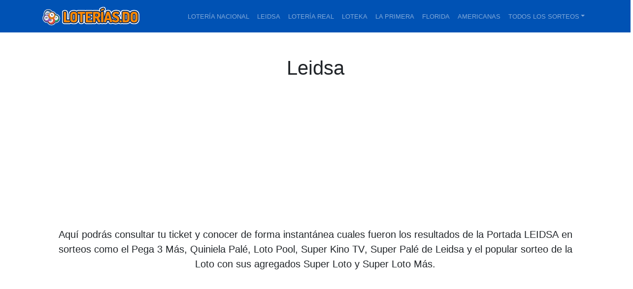

--- FILE ---
content_type: text/html; charset=UTF-8
request_url: https://loterias.do/leidsa/
body_size: 21086
content:
<!doctype html>
<html lang="es">
    <head>
        <meta charset="utf-8">
        <meta name="viewport" content="width=device-width, initial-scale=1, shrink-to-fit=no">
        <title>LEIDSA ᐈ Quiniela Pale | Loto Más | Pega 3 | Pool | Kino Tv</title>
        <meta name="description" content="Resultados Leidsa y sorteos Quiniela Palé, Super Loto Más, Pega 3 Más, Loto Pool y Super Kino Tv ✅" />
        <meta name="keywords" content="leidsa, loteria leidsa, portada leidsa, numeros ganadores de la leidsa, loto de leidsa, super loto mas, quiniela pale, loto pool, pega 3 mas, super kino tv">
        <meta name="robots" content="index, follow" />
        <link rel="canonical" href="https://loterias.do/leidsa/" />
        <meta property="og:locale" content="es_ES" />
        <meta property="og:title" content="LEIDSA ᐈ Quiniela Pale | Loto Más | Pega 3 | Pool | Kino Tv" />
        <meta property="og:description" content="Resultados Leidsa y sorteos Quiniela Palé, Super Loto Más, Pega 3 Más, Loto Pool y Super Kino Tv ✅" />
        <meta property="og:url" content="https://loterias.do/leidsa" />
        <meta property="og:site_name" content="Loterias.Do" />
        <link rel="icon" href="../libs/images/loteriasdo-logo-favicon-32x32.gif" sizes="32x32" />
        <link rel="shortcut icon" href="../libs/images/loteriasdo-logo-favicon-192x192.gif" sizes="192x192"  />
        <link rel="apple-touch-icon" href="../libs/images/loteriasdo-logo-favicon.gif">
        <link rel="android-touch-icon" href="../libs/images/loteriasdo-logo-favicon.gif" />
        <!-- Bootstrap core CSS -->
        <link href="../libs/assets/dist/css/bootstrap.css" rel="stylesheet">
        <!-- Custom styles for this template -->
        <link href="../libs/css/styles.css" rel="stylesheet">
      </head>

<body>

  <!-- Navbar & DOM Parser -->
  <script data-ad-client="ca-pub-6790238872464712" async src="https://pagead2.googlesyndication.com/pagead/js/adsbygoogle.js"></script>

<nav class="navbar navbar-expand-lg navbar-dark" style="background-color: #0052b4">
<div class="container">

    <a class="navbar-brand" href="https://loterias.do/">
        <img src="https://loterias.do/libs/img/loterias-dominicanas-logo-web.png" width="200" alt="loterias dominicanas logo website">
    </a>

     <button class="navbar-toggler collapsed" type="button" data-toggle="collapse" data-target="#navbarsExample10" aria-controls="navbarsExample10" aria-expanded="false" aria-label="Toggle navigation">
      <span class="navbar-toggler-icon"></span>
    </button>

    <div class="navbar-collapse justify-content-md-end collapse" id="navbarsExample10" style="">
      <ul class="navbar-nav">

        <li class="nav-item">
          <a class="nav-link" href="https://loterias.do/nacional/" id="dropdown10" rel="bookmark">Lotería Nacional</a>
        </li>

        <li class="nav-item">
          <a class="nav-link" href="https://loterias.do/leidsa/" id="dropdown10" rel="bookmark">Leidsa</a>
        </li>

        <li class="nav-item">
          <a class="nav-link" href="https://loterias.do/real/" id="dropdown10" rel="bookmark">Lotería Real</a>
        </li>

        <li class="nav-item">
          <a class="nav-link" href="https://loterias.do/loteka/" id="dropdown10" rel="bookmark">Loteka</a>
        </li>

        <li class="nav-item">
          <a class="nav-link" href="https://loterias.do/la-primera/" id="dropdown10" rel="bookmark">La Primera</a>
        </li>

        <li class="nav-item">
          <a class="nav-link" href="https://loterias.do/florida/" id="dropdown10" rel="bookmark">Florida</a>
        </li>

        <li class="nav-item">
          <a class="nav-link" href="https://loterias.do/americanas/" id="dropdown10" rel="bookmark">Americanas</a>
        </li>

        <li class="nav-item dropdown">
          <a class="nav-link dropdown-toggle" href="#" id="dropdown10" data-toggle="dropdown" aria-haspopup="true" aria-expanded="false">Todos los sorteos</a>
          <div class="dropdown-menu" aria-labelledby="dropdown10">
            <a class="dropdown-item" href="https://loterias.do/nacional/gana-mas/" rel="bookmark">Gana Más</a>
            <a class="dropdown-item" href="https://loterias.do/nacional/noche/" rel="bookmark">Nacional de la Noche</a>
            <a class="dropdown-item" href="https://loterias.do/nacional/juega-mas-pega-mas/" rel="bookmark">Juega Más Pega Más</a>
            <hr>
            <a class="dropdown-item" href="https://loterias.do/leidsa/loto/" rel="bookmark">Super Loto Más</a>
            <a class="dropdown-item" href="https://loterias.do/leidsa/pega-3-mas/" rel="bookmark">Pega 3 Más</a>
            <a class="dropdown-item" href="https://loterias.do/leidsa/quiniela-pale/" rel="bookmark">Quiniela Palé</a>
            <a class="dropdown-item" href="https://loterias.do/leidsa/loto-pool/" rel="bookmark">Loto Pool</a>
            <a class="dropdown-item" href="https://loterias.do/leidsa/super-kino-tv/" rel="bookmark">Super Kino Tv</a>
            <a class="dropdown-item" href="https://loterias.do/leidsa/super-pale/" rel="bookmark">Super Palé Leidsa</a>
            <hr>
            <a class="dropdown-item" href="https://loterias.do/real/loto/" rel="bookmark">Loto Real</a>
            <a class="dropdown-item" href="https://loterias.do/real/quiniela/" rel="bookmark">Quiniela Real</a>
            <a class="dropdown-item" href="https://loterias.do/real/tu-fecha-real/" rel="bookmark">Tu Fecha Real</a>
            <a class="dropdown-item" href="https://loterias.do/real/pega-4/" rel="bookmark">Pega 4 Real</a>
            <a class="dropdown-item" href="https://loterias.do/real/loto-pool/" rel="bookmark">Loto Pool Real</a>
            <a class="dropdown-item" href="https://loterias.do/real/super-pale/" rel="bookmark">Super Palé Real</a>
            <hr>
            <a class="dropdown-item" href="https://loterias.do/loteka/toca-3/" rel="bookmark">Toca 3</a>
            <a class="dropdown-item" href="https://loterias.do/loteka/quiniela/" rel="bookmark">Quiniela Loteka</a>
            <a class="dropdown-item" href="https://loterias.do/loteka/mega-chance/" rel="bookmark">Mega Chance</a>
            <a class="dropdown-item" href="https://loterias.do/loteka/mega-chance-repartidera/" rel="bookmark">Mega Chance Repartidera</a>
            <a class="dropdown-item" href="https://loterias.do/loteka/mega-lotto/" rel="bookmark">Mega Lotto</a>
            <hr>
            <a class="dropdown-item" href="https://loterias.do/la-primera/dia/" rel="bookmark">La Primera Día</a>
            <a class="dropdown-item" href="https://loterias.do/la-primera/noche/" rel="bookmark">La Primera Noche</a>
            <a class="dropdown-item" href="https://loterias.do/la-primera/loto-5/" rel="bookmark">Loto 5</a>
            <hr>
            <a class="dropdown-item" href="https://loterias.do/florida/dia/" rel="bookmark">Florida Día</a>
            <a class="dropdown-item" href="https://loterias.do/florida/noche/" rel="bookmark">Florida Noche</a>
            <hr>
            <a class="dropdown-item" href="https://loterias.do/americanas/new-york-tarde/" rel="bookmark">New York Tarde</a>
            <a class="dropdown-item" href="https://loterias.do/americanas/new-york-noche/" rel="bookmark">New York Noche</a>
            <a class="dropdown-item" href="https://loterias.do/americanas/mega-millions/" rel="bookmark">Mega Millions</a>
            <a class="dropdown-item" href="https://loterias.do/americanas/powerball/" rel="bookmark">Powerball</a>
          </div>
        </li>
      </ul>
    </div>
</div><!-- .container -->
</nav>

    <main role="main" class="container">

    <div class="starter-template">
        <h1>Leidsa</h1>

            <div style="margin:10px 0;">
            <!-- loterias-display-1 -->
            <ins class="adsbygoogle"
                 style="display:block;"
                 data-ad-client="ca-pub-6790238872464712"
                 data-ad-slot="3568528041"
                 data-ad-format="auto"
                 data-full-width-responsive="true">
            </ins>
            <script>
            (adsbygoogle = window.adsbygoogle || []).push({});
            </script>
            </div>

        <p class="lead">Aquí podrás consultar tu ticket y conocer de forma instantánea cuales fueron los <strong>resultados </strong>de la<strong> Portada LEIDSA</strong> en <strong>sorteos</strong> como el <strong>Pega 3 Más</strong>, <strong>Quiniela Palé</strong>, <strong>Loto Pool</strong>, <strong>Super Kino TV</strong>, <strong>Super Palé de Leidsa</strong> y el popular sorteo de la <strong>Loto</strong> con sus agregados <strong>Super Loto</strong> y <strong>Super Loto Más</strong>.</p>

    </div>

    <h2 class='heading-style'>Leidsa</h2>
        <div class='su-row'>
            <div class='su-column su-column-size-1-3'>
                <div class='su-column-inner su-clearfix img-container'>
                    <img src='../libs/img/resultados-sorteo-pega-3-mas.gif' alt='resultados sorteo pega 3 mas'>
                </div>
            </div>
            <div class='su-column su-column-size-1-3 num-loteria'>
                <div class='entry-content'>
                    <h3><a href='pega-3-mas/' rel='bookmark'>Pega 3 Más</a></h3>
                    <p><span class='bolo-sorteo'>                                 17                            </span><span class='bolo-sorteo'>                                 18                            </span><span class='bolo-sorteo'>                                 09                            </span></p>
            </div>
        </div>
        <div class='su-column su-column-size-1-3 fecha-loteria'>
            <div class='su-column-inner su-clearfix'>
                <div class='fecha-sorteo'>
                    <span class='lotdate'>17-01-2026</span>
                </div>
            </div>
        </div>
    </div>
        <div class='su-row'>
            <div class='su-column su-column-size-1-3'>
                <div class='su-column-inner su-clearfix img-container'>
                    <img src='../libs/img/sorteo-quiniela-pale-de-leidsa.gif' alt='sorteo quiniela pale de leidsa'>
                </div>
            </div>
            <div class='su-column su-column-size-1-3 num-loteria'>
                <div class='entry-content'>
                    <h3><a href='quiniela-pale/' rel='bookmark'>Quiniela Palé</a></h3>
                    <p><span class='bolo-sorteo'>                                 58                            </span><span class='bolo-sorteo'>                                 70                            </span><span class='bolo-sorteo'>                                 81                            </span></p>
            </div>
        </div>
        <div class='su-column su-column-size-1-3 fecha-loteria'>
            <div class='su-column-inner su-clearfix'>
                <div class='fecha-sorteo'>
                    <span class='lotdate'>17-01-2026</span>
                </div>
            </div>
        </div>
    </div>
        <div class='su-row'>
            <div class='su-column su-column-size-1-3'>
                <div class='su-column-inner su-clearfix img-container'>
                    <img src='../libs/img/loto-pool-numeros-ganadores.gif' alt='loto pool numeros ganadores'>
                </div>
            </div>
            <div class='su-column su-column-size-1-3 num-loteria'>
                <div class='entry-content'>
                    <h3><a href='loto-pool/' rel='bookmark'>Loto Pool</a></h3>
                    <p><span class='bolo-sorteo'>                                 01                            </span><span class='bolo-sorteo'>                                 04                            </span><span class='bolo-sorteo'>                                 18                            </span><span class='bolo-sorteo'>                                 20                            </span><span class='bolo-sorteo'>                                 21                            </span></p>
            </div>
        </div>
        <div class='su-column su-column-size-1-3 fecha-loteria'>
            <div class='su-column-inner su-clearfix'>
                <div class='fecha-sorteo'>
                    <span class='lotdate'>17-01-2026</span>
                </div>
            </div>
        </div>
    </div>
        <div class='su-row'>
            <div class='su-column su-column-size-1-3'>
                <div class='su-column-inner su-clearfix img-container'>
                    <img src='../libs/img/super-kino-tv-sorteo-leidsa.gif' alt='super kino tv sorteo leidsa'>
                </div>
            </div>
            <div class='su-column su-column-size-1-3 num-loteria'>
                <div class='entry-content'>
                    <h3><a href='super-kino-tv/' rel='bookmark'>Super Kino Tv</a></h3>
                    <p><span class='bolo-sorteo'>                                 08                            </span><span class='bolo-sorteo'>                                 11                            </span><span class='bolo-sorteo'>                                 15                            </span><span class='bolo-sorteo'>                                 16                            </span><span class='bolo-sorteo'>                                 19                            </span><span class='bolo-sorteo'>                                 20                            </span><span class='bolo-sorteo'>                                 22                            </span><span class='bolo-sorteo'>                                 26                            </span><span class='bolo-sorteo'>                                 28                            </span><span class='bolo-sorteo'>                                 43                            </span><span class='bolo-sorteo'>                                 44                            </span><span class='bolo-sorteo'>                                 46                            </span><span class='bolo-sorteo'>                                 48                            </span><span class='bolo-sorteo'>                                 56                            </span><span class='bolo-sorteo'>                                 61                            </span><span class='bolo-sorteo'>                                 63                            </span><span class='bolo-sorteo'>                                 68                            </span><span class='bolo-sorteo'>                                 75                            </span><span class='bolo-sorteo'>                                 76                            </span><span class='bolo-sorteo'>                                 77                            </span></p>
            </div>
        </div>
        <div class='su-column su-column-size-1-3 fecha-loteria'>
            <div class='su-column-inner su-clearfix'>
                <div class='fecha-sorteo'>
                    <span class='lotdate'>17-01-2026</span>
                </div>
            </div>
        </div>
    </div>
        <div class='su-row'>
            <div class='su-column su-column-size-1-3'>
                <div class='su-column-inner su-clearfix img-container'>
                    <img src='../libs/img/super-loto-mas-sorteo-leidsa.gif' alt='super loto mas sorteo leidsa'>
                </div>
            </div>
            <div class='su-column su-column-size-1-3 num-loteria'>
                <div class='entry-content'>
                    <h3><a href='loto/' rel='bookmark'>Super Loto Más</a></h3>
                    <p><span class='bolo-sorteo'>                                 04                            </span><span class='bolo-sorteo'>                                 13                            </span><span class='bolo-sorteo'>                                 15                            </span><span class='bolo-sorteo'>                                 23                            </span><span class='bolo-sorteo'>                                 26                            </span><span class='bolo-sorteo'>                                 29                            </span><span class='bolo-sorteo extra-1'>                                 06                            </span><span class='bolo-sorteo extra-2'>                                 14                            </span></p><div class='acumulado'></div>
            </div>
        </div>
        <div class='su-column su-column-size-1-3 fecha-loteria'>
            <div class='su-column-inner su-clearfix'>
                <div class='fecha-sorteo'>
                    <span class='lotdate'>17-01-2026</span>
                </div>
            </div>
        </div>
    </div>
        <div class='su-row'>
            <div class='su-column su-column-size-1-3'>
                <div class='su-column-inner su-clearfix img-container'>
                    <img src='../libs/img/super-pale-leidsa-resultados.gif' alt='super pale leidsa resultados'>
                </div>
            </div>
            <div class='su-column su-column-size-1-3 num-loteria'>
                <div class='entry-content'>
                    <h3><a href='super-pale/' rel='bookmark'>Super Palé Leidsa</a></h3>
                    <p><span class='bolo-sorteo'>                                 58                            </span><span class='bolo-sorteo'>                                 39                            </span></p>
            </div>
        </div>
        <div class='su-column su-column-size-1-3 fecha-loteria'>
            <div class='su-column-inner su-clearfix'>
                <div class='fecha-sorteo'>
                    <span class='lotdate'>17-01-2026</span>
                </div>
            </div>
        </div>
    </div>
<div class="starter-template">

    <h2>Leidsa Dominicana</h2>

    <p class="lead"><strong>Leidsa </strong>son las siglas correspondientes a La Lotería Electrónica Internacional Dominicana SA, la que en términos de importancia es la segunda más relevante en cuanto a usuarios se refiere en el país. En esta web podrás <strong>consultar ticket leidsa</strong> y saber al momento que números salieron.</p>

    <p class="lead">La <strong>portada Leidsa </strong>es una empresa privada que cuenta con el aval del estado y es la primera en su ramo con la autorización de que los juegos de azar bajo su firma sean regidos por un sistema totalmente electrónico.</p>

    <h3>Sorteos</h3>

    <p class="lead">La lotería Leidsa tiene actualmente en su portafolio 4 sorteos que diariamente realiza de manera ininterrumpida, y un sorteo acumulativo que lleva a cabo dos veces a la semana. </p>

    <p class="lead">Los juegos se lleva a cabo todos los días son el Pega 3 Más, Quiniela Palé, Loto Pool y el Super Kino TV. El acumulativo que se realiza dos días a la semana es el popular loto con sus agregados loto Más y Súper loto Más.</p>

    <h3>Horarios y días de transmisión</h3>

    <p class="lead">La <strong>Lotería Leidsa</strong> y todos los resultados de sus sorteos se transmiten por televisión abierta a todo el país. Esta emite los <strong>números de la loto</strong> en los siguientes horarios:</p>

    <p class="lead">De lunes a sábados a las <strong>8:55 de la noche</strong>, y los domingos a las <strong>5:55 de la tarde</strong>. Cabe destacar que una vez emitidos los resultados de manera oficial, nosotros en loterias.do publicamos un resumen detallado con los resultados al instante en los diferentes sorteos.</p>

</div>

</main><!-- /.container -->

<!-- Footer Templape -->
<hr class="featurette-divider">
      
<!-- FOOTER -->
<footer class="container text-center">
    <p class="mb-1">&copy; 2026 | Loterias.Do</p>
    <ul class="list-inline">
      <li class="list-inline-item"><a href="https://loterias.do/privacidad/" rel="nofollow">Privacidad</a></li>
      <li class="list-inline-item"><a href="https://loterias.do/terminos/" rel="nofollow">Términos</a></li>
      <li class="list-inline-item"><a href="https://loterias.do/cookies/" rel="nofollow">Cookies</a></li>
    <li class="list-inline-item"><a href="https://loterias.do/contactos/" rel="nofollow">Contactos</a></li>
    </ul>
    
<!-- Global site tag (gtag.js) - Google Analytics -->
<script async src="https://www.googletagmanager.com/gtag/js?id=UA-129131986-1"></script>
<script>
  window.dataLayer = window.dataLayer || [];
  function gtag(){dataLayer.push(arguments);}
  gtag('js', new Date());

  gtag('config', 'UA-129131986-1');
</script>
    
</footer>
<script src="https://code.jquery.com/jquery-3.5.1.slim.min.js" integrity="sha384-DfXdz2htPH0lsSSs5nCTpuj/zy4C+OGpamoFVy38MVBnE+IbbVYUew+OrCXaRkfj" crossorigin="anonymous"></script>
<script>window.jQuery || document.write('<script src="../libs/assets/js/vendor/jquery.slim.min.js"><\/script>')</script><script src="../libs/assets/dist/js/bootstrap.bundle.js"></script>

</body>
</html>


--- FILE ---
content_type: text/html; charset=utf-8
request_url: https://www.google.com/recaptcha/api2/aframe
body_size: 267
content:
<!DOCTYPE HTML><html><head><meta http-equiv="content-type" content="text/html; charset=UTF-8"></head><body><script nonce="sYKIO4scuZUIIdk5mWfslQ">/** Anti-fraud and anti-abuse applications only. See google.com/recaptcha */ try{var clients={'sodar':'https://pagead2.googlesyndication.com/pagead/sodar?'};window.addEventListener("message",function(a){try{if(a.source===window.parent){var b=JSON.parse(a.data);var c=clients[b['id']];if(c){var d=document.createElement('img');d.src=c+b['params']+'&rc='+(localStorage.getItem("rc::a")?sessionStorage.getItem("rc::b"):"");window.document.body.appendChild(d);sessionStorage.setItem("rc::e",parseInt(sessionStorage.getItem("rc::e")||0)+1);localStorage.setItem("rc::h",'1768728529311');}}}catch(b){}});window.parent.postMessage("_grecaptcha_ready", "*");}catch(b){}</script></body></html>

--- FILE ---
content_type: text/css
request_url: https://loterias.do/libs/css/styles.css
body_size: 7227
content:
a {
    color: #0275d8;
    text-decoration: none;
}
a, button:focus, .btn:focus {
    outline: 0;
}
.su-row .entry-content a {
    color: #2f3e4a;
}
.starter-template {
  padding: 3rem 1.5rem 1rem;
  text-align: center;
}
.dropdown-menu{
    background-color: #fff;
    border: 2px solid #ddd;
    border-radius: 5;
}
.dropdown-item {
    color: #777;
    text-transform: uppercase;
    font-size: 80%;
}
#dropdown10{
    text-transform: uppercase;
    font-size: 80%;
}
span.lot-number {
    display: inline-block;
    line-height: 45px;
    margin: 0 3px 7px 0;
    width: 48px;
    color: #02478d;
    font-size: 20px;
    text-align: center;
    border: 2px solid #02478d;
    -webkit-border-radius: 50%;
    -moz-border-radius: 50%;
    border-radius: 50%;
}
.bolo-sorteo {
    width: 48px;
    height: auto;
    line-height: 45px;
    border-radius: 50%;
    text-align: center;
    align-items: center;
    display: inline-block;
    margin: 5px 2.5px;
    justify-content: center;
    font-size: 19px;
    font-weight: bold;
    color: #0052b4;
    border: 2px solid #0052b4;
}
.extra-1, .extra-2 {
    border: 2px solid #F44336;
    color: #F44336;
}
.extra-3{
    border: 2px solid dimgray;
    color: dimgray;
}
.bolo-sorteo-texto {
    color: dimgray;
    border: 2px solid dimgray;
    line-height: 45px;
    font-size: 19px;
    padding: 0 10px;
    font-weight: bold;
    border-radius: 10px;
    display: inline-block;
    text-align: center;
    margin: 0 2px 5px 0;
}
span.lot-number br {
    display: none;
}
.fecha-sorteo {
    color: rgba(0,0,0,0.5);
    line-height: 30px;
    font-size: 12px;
    font-weight: bold;
    display: inline-block;
    text-align: center;
    background: lightgrey;
    padding: 0 10px;
    margin-top: 15px;
    /*width: 100px;*/
}
.lotdate- {
    background-color: #999;
    color: #fff;
    padding: 5px 10px;
    font-size: 85%;
}
.entry-content {
    padding: 15px 0 0;
}
.entry-content h3 {
    color: #02478d;
    margin-bottom: 15px!important;
    text-transform: uppercase;
    font-size: 1em;
    letter-spacing: -0.5px;
}
.entry-content p {
    margin: 0px;
    padding: 0px;
}

.heading-style {
    background-color: #eeeeee;
    color: #2f3e4a;
    text-transform: uppercase;
    font-size: 1.3rem;
    font-weight: bold;
    padding: 10px 20px;
}

.btn-primary {
    color: white;
    background-color: #0275d8;
/*  background-color: #e30c07;*/
}
.btn, .button {
    padding: 0.75rem 1.25rem;
    font-size: 1rem;
    margin: 0.5rem 0;
    display: inline-block;
    text-align: center;
    text-transform: uppercase;
    -webkit-user-select: none;
    -moz-user-select: none;
    -ms-user-select: none;
    user-select: none;
    border-radius: 4px;
    max-width: 100%;
    margin-right: 1rem;
    border: 0;
    -webkit-box-shadow: 0 1px 1px 0 rgba(0,0,0,0.14), 0 2px 1px -1px rgba(0,0,0,0.2), 0 1px 3px 0 rgba(0,0,0,0.12);
    box-shadow: 0 1px 1px 0 rgba(0,0,0,0.14), 0 2px 1px -1px rgba(0,0,0,0.2), 0 1px 3px 0 rgba(0,0,0,0.12);
}
.btn-primary:hover, .btn-primary:focus, .btn-primary:active, .btn-primary.active, .btn-primary:active:hover, .btn-primary:active:focus {
    background-color: #0267bf;
    color: white;
}
.btn:focus, .btn:hover, .button:focus, .button:hover {
    text-decoration: none;
    color: white;
    background-color: #0267bf;
}

wp-caption .wp-caption-text {
    padding: .4em;
    font-size: .9em;
    background: rgba(0,0,0,0.05);
    font-style: italic;
}
.acumulado {
    color: #fff;
    line-height: 30px;
    font-size: 12px;
    display: inline-block;
    text-align: center;
    background: #f44335;
    padding: 0 10px;
    border-radius: 5px;
}
.img-container {
  background-color: #ff8700;
}
/*.acu {*/
/*    padding: 5px 10px;*/
/*    color: #fff;*/
/*}*/

/*		Row + Column
---------------------------------------------------------------*/

.su-clearfix:before,
.su-clearfix:after {
  display: table;
  content: " ";
}

.su-clearfix:after {
  clear: both;
}

.su-row {
  clear: both;
  zoom: 1;
  margin-bottom: 1.5em;
}

.su-row:before,
.su-row:after {
  display: table;
  content: "";
}

.su-row:after {
  clear: both;
}

.su-column {
  display: block;
  margin: 0 4% 0 0;
  float: left;
  box-sizing: border-box;
}

.su-column-last {
  margin-right: 0;
}

.su-row .su-column {
  margin: 0 0 0 4%;
}

.su-row .su-column.su-column-size-1-1 {
  margin-left: 0;
  margin-right: 0;
}

.su-row .su-column:first-child {
  margin-left: 0;
}

.su-column-centered {
  margin-right: auto !important;
  margin-left: auto !important;
  float: none !important;
}

.su-column img,
.su-column iframe,
.su-column object,
.su-column embed {
  max-width: 100%;
}

@media only screen {
  [class*="su-column"] + [class*="su-column"]:last-child {
    float: right;
  }
}

.su-column-size-1-1 {
  width: 100%;
}

.su-column-size-1-2 {
  width: 48%;
}

.su-column-size-1-3 {
  width: 30.66%;
}

.su-column.su-column-size-1-3.num-loteria {
    width: 50.66%;
}

.su-column.su-column-size-1-3.fecha-loteria {
    width: 10.66%;
}

.su-column-size-2-3 {
  width: 65.33%;
}

.su-column-size-1-4 {
  width: 22%;
}

.su-column-size-3-4 {
  width: 74%;
}

.su-column-size-1-5 {
  width: 16.8%;
}

.su-column-size-2-5 {
  width: 37.6%;
}

.su-column-size-3-5 {
  width: 58.4%;
}

.su-column-size-4-5 {
  width: 79.2%;
}

.su-column-size-1-6 {
  width: 13.33%;
}

.su-column-size-5-6 {
  width: 82.66%;
}

/* Styles for screens that are less than 768px */
@media only screen and (max-width: 768px) {
  .su-column {
    width: 100% !important;
    margin: 0 0 1.5em 0 !important;
    float: none !important;
  }
  .su-row .su-column:last-child {
    margin-bottom: 0 !important;
  }
}

/*Media Querys*/


@media (min-width: 1025px){
.title-area {
    padding: 0 75px;
}
}
@media (max-width: 768px) {
.content-description p {
  text-align: left;
}
}
@media (max-width: 768px) {
.txt-paginas-legales p {
    text-align: left;
}
}
@media (max-width: 768px) {
.entry-content {
    padding: 0px;
}
}

@media (max-width: 768px) {
.inside-right-sidebar{
    display: none;
}
}
@media only screen and (max-width: 768px){
	.su-column{
		text-align:center!important;
}
}
@media only screen and (max-width: 768px){
	.column-related p{
		text-align:center;
}
}
@media only screen and (max-width: 768px){
	.su-row{
    box-shadow: 0 1px 3px -2px rgba(0,0,0,0.12), 0 1px 2px rgba(0,0,0,0.24);
    border-radius: 10px;
	}
}
@media only screen and (max-width: 768px){
	.su-row img{
    border-radius: 10px;
	}
  .su-row .img-container{
    border-radius: 10px;
	}
}
@media only screen and (max-width: 768px){
	.mobile-grid{
    box-shadow: 0 1px 3px -2px rgba(0,0,0,0.12), 0 1px 2px rgba(0,0,0,0.24);
    border-radius: 5px;
    padding: 25px 10px;
	}
}
@media only screen and (max-width: 768px){
	.lot-title .fecha-sorteo{
    margin-top: 25px;
	}
}
@media only screen and (max-width: 768px){
  .fecha-sorteo{
    margin-top: 0px;
	}
}
@media only screen and (max-width: 768px){
.numeros-md-mov.numeros-gr-esc {
    padding: 0 10px;
}
}
/* @media only screen and (max-width: 768px){
.su-column-inner.su-clearfix img {
    margin-bottom: -20px;
}
} */
@media only screen and (max-width: 768px){
.su-column.su-column-size-1-2.mobile-display {
    display: none;
}
}
